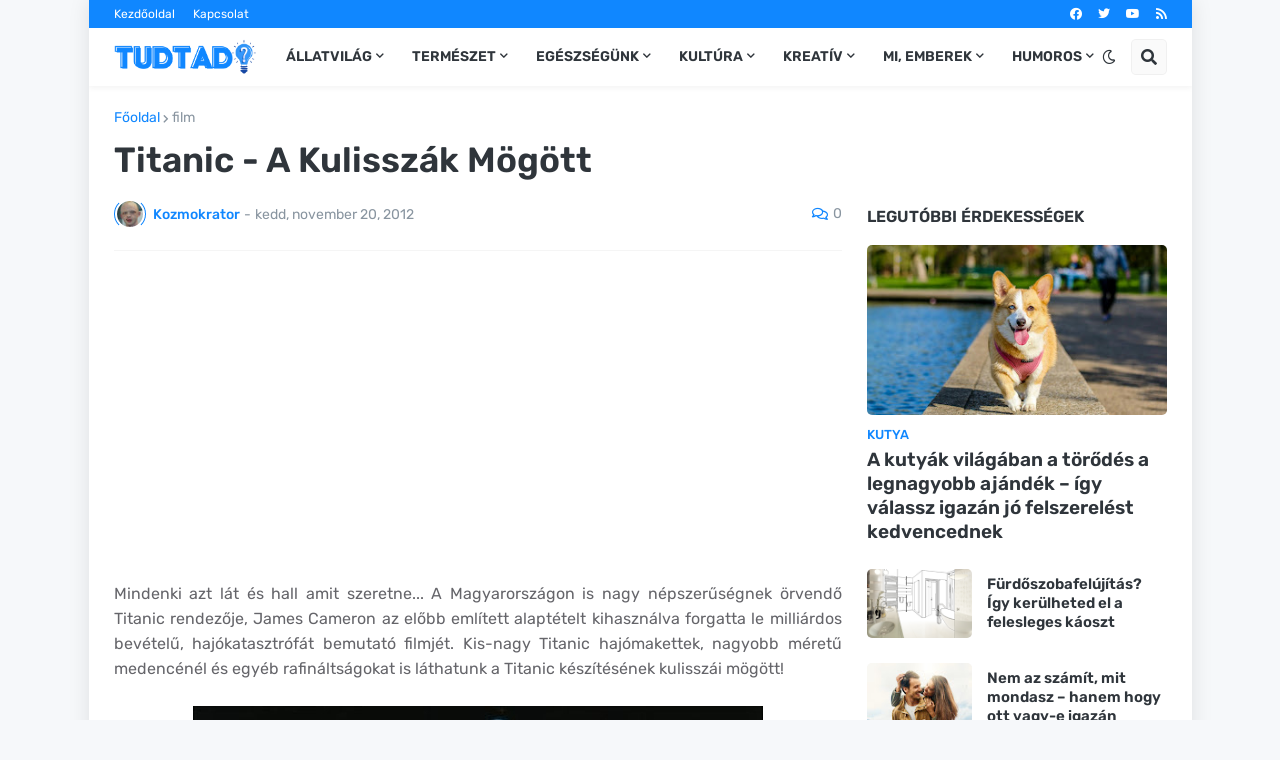

--- FILE ---
content_type: text/html; charset=utf-8
request_url: https://www.google.com/recaptcha/api2/aframe
body_size: 269
content:
<!DOCTYPE HTML><html><head><meta http-equiv="content-type" content="text/html; charset=UTF-8"></head><body><script nonce="agU5CD2R8M7AHdRrC4Y0pw">/** Anti-fraud and anti-abuse applications only. See google.com/recaptcha */ try{var clients={'sodar':'https://pagead2.googlesyndication.com/pagead/sodar?'};window.addEventListener("message",function(a){try{if(a.source===window.parent){var b=JSON.parse(a.data);var c=clients[b['id']];if(c){var d=document.createElement('img');d.src=c+b['params']+'&rc='+(localStorage.getItem("rc::a")?sessionStorage.getItem("rc::b"):"");window.document.body.appendChild(d);sessionStorage.setItem("rc::e",parseInt(sessionStorage.getItem("rc::e")||0)+1);localStorage.setItem("rc::h",'1768729599884');}}}catch(b){}});window.parent.postMessage("_grecaptcha_ready", "*");}catch(b){}</script></body></html>